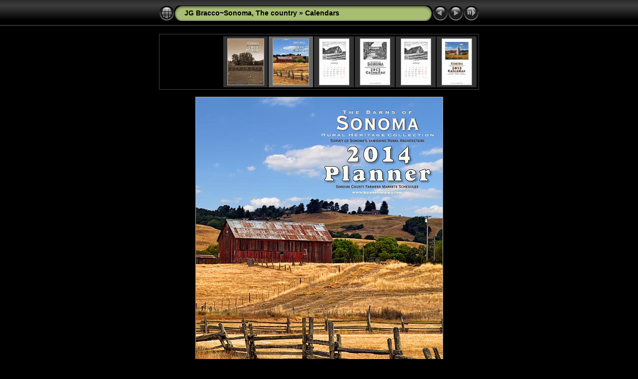

--- FILE ---
content_type: text/html
request_url: http://braccophotoart.com/images/sonoma/country/calendars/slides/planner-2014-1185-cover_front.html
body_size: 13252
content:
<!DOCTYPE html PUBLIC "-//W3C//DTD XHTML 1.0 Transitional//EN" "http://www.w3.org/TR/xhtml1/DTD/xhtml1-transitional.dtd">
<html xmlns="http://www.w3.org/1999/xhtml" lang="en" xml:lang="en">
<!-- saved from url=(0014)about:internet -->
<head>
<meta http-equiv="Content-Type" content="text/html;charset=UTF-8" />
<meta name="Keywords" content="photo,album,gallery,planner-2014-1185-cover_front,planner-2014-1185-cover_front" />
<meta http-equiv="Page-Enter" content="blendTrans(Duration=0.5)" />
<meta http-equiv="Page-Exit" content="blendTrans(Duration=0.5)" />
<title>JG Bracco~Sonoma, The Country/Calendars/planner-2014-1185-cover_front</title>
<script type="text/javascript" src="../res/embedmovie.js"></script>
<script type="text/javascript">
/* <![CDATA[ */
function preventDefault(e) {
	if (document.addEventListener) e.preventDefault();
	else e.returnValue=false;
	return false;
}
function keypress(e) {
	if(typeof _jaWidgetFocus != 'undefined' && _jaWidgetFocus) return true;
	if(document.activeElement && document.activeElement.nodeName == 'input') return true;
	if(!e) var e=window.event;
	if(e.keyCode) keyCode=e.keyCode; 
	else if(e.which) keyCode=e.which;
	switch(keyCode) {
		case 8: window.location="../index.html"; return preventDefault(e); break;
		case 63235: case 39: window.location="bos-cal-2013-lg-1.html"+""; return preventDefault(e); break;
		case 63234: case 37: window.location="planner-2013-12m-8511-cover.html"+""; return preventDefault(e); break;
		case 63273: case 36: window.location="planner-2013-12m-8511-cover.html"+""; return preventDefault(e); break;
		case 63275: case 35: window.location="Calendar_Rural_Heritage-09.html"+""; return preventDefault(e); break;
		case 32: show_down(); setTimeout('show_out()', 200); return preventDefault(e); break;
	}
	return true;
}
function setuplisteners() {
	var isFF = navigator.userAgent.indexOf('Gecko') > -1 && navigator.userAgent.indexOf('KHTML') == -1;
	if (document.addEventListener) {
		document.addEventListener('keydown',keypress,false);
	}
	else if (document.attachEvent) {
		document.attachEvent('onkeydown',keypress);
		
	}
}
idx0 = new Image(31,31); idx0.src = "../res/idx.gif";
idx1 = new Image(31,31); idx1.src = "../res/idx1.gif";
next0 = new Image(31,31);next0.src = "../res/next.gif";
next1 = new Image(31,31);next1.src = "../res/next1.gif";
prev0 = new Image(31,31);prev0.src = "../res/prev.gif";
prev1 = new Image(31,31);prev1.src = "../res/prev1.gif";
show0 = new Image(31,31);show0.src = "../res/show.gif";
show1 = new Image(31,31);show1.src = "../res/show1.gif";
stop0 = new Image(31,31);stop0.src = "../res/stop.gif";
stop1 = new Image(31,31);stop1.src = "../res/stop1.gif";

var show_param = -1;
if (window.location.search.length > 1) {
	var parms = window.location.search.substring(1,location.search.length).split("&");
	for (var i = 0; i < parms.length; i++) {		
		if(parms[i].substring(0, parms[i].indexOf("=")) == "show_param") 
			delay = show_param = parms[i].substring(parms[i].indexOf("=") + 1, parms[i].length);
	}
}
var show_delay = show_param;
function show_timer() {
	if (show_delay >= 0) {
		show_delay--;
		if (show_delay < 0 && show_param > 0) {
			window.location="bos-cal-2013-lg-1.html?show_param=" + show_param + "";
		}
		else if(show_param > 0) 
			window.status='Time left: '+(show_delay + 1)+' s';
	}
	setTimeout('show_timer()', 1000);	
}
function show_over() {
	document.getElementById("show").src = (show_param >= 0)? stop1.src : show1.src;
	window.status = 'Start/Stop slideshow - Double-Click to change speed';
}
function show_out() {
	document.getElementById("show").src = (show_param >= 0)? stop0.src : show0.src;
}
function show_down() {
	el = document.getElementById("show");
	if (show_param >= 0) { 
		show_param = -1; 
		el.src = stop1.src; 
		window.status=''; 
	} 
	else { 
		show_param = 3; 
		el.src = show1.src; 
	} 
	show_delay = show_param; 
}
function change_delay() {
	delay = prompt('delay', (show_param < 0)? 3 : show_param);
	show_param = show_delay = delay; 
	document.getElementById("show").src = show1.src;
}
var ppitems = new Array(new Array('Small Matted Print','$18.50','','1'),new Array('Medium  Matted Print','$29.00','','2'),new Array('Large Matted Print','$39.00','','3'),new Array('Package of 10 Note Cards','$25.00','','4'),new Array('Poster (Poster Gallery)','$24.00','','5'));

function submitPaypal() {
	form = document.forms['paypal'];
	for (sel = 0; sel < 5; sel++)
		if (form.options[sel].checked)
			break;
	if (sel == 5) {
		alert("Select at least one option!");
		return;
	}

	form['item_name'].value = ppitems[sel][0];
	form['item_number'].value = "JG_Bracco_Sonoma__The_Country/Calendars/planner-2014-1185-cover_front (" + ppitems[sel][3] + ")";
	form['amount'].value = ppitems[sel][1];
	form['add'].value = "1";
	form.target = "paypal";
	form.submit();
}

function updatePrice(sel) {
	form = document.forms['paypal'];
	if (form.options[sel].checked) {
		if (ppitems[sel][2].length > 0)
			form['price'].value = "USD " + ppitems[sel][1] + " (+" + ppitems[sel][2] + ")";
		else
			form['price'].value = "USD " + ppitems[sel][1];
	}
}
function viewPaypal() {
	form = document.forms['paypalview'];
	form.target = "paypal";
	form.submit();
}
window.onload = function() {
	setuplisteners();
	show_timer(); show_out();
};
/* ]]> */
</script>


<link rel="stylesheet" type="text/css" href="../res/styles.css" />
</head>

<body id="body">
<div style="margin-left:auto; margin-right:auto; padding-bottom:10px; text-align:center;">
<table style="height:54px;" align="center" cellspacing="0" cellpadding="0" border="0">
<tr><td>
<!-- Header of slide pages -->
<table style="width:642px;" align="center" cellspacing="0" cellpadding="0" border="0">
<tr>
<td style="width:31px;">
  <a href="../index.html"><img style="border:0;" src="../res/idx.gif" onmouseover="this.src=idx1.src" onmouseout="this.src=idx0.src" width="31" height="31" title=" Index page " alt="Up" id="idx" /></a></td>
<td style="width:20px;">
  <img style="border:0;" src="../res/hdr_left.gif" width="20" height="31" alt="" /></td>
<td style="text-align:left; background:transparent url(../res/hdr_mid.gif); background-repeat: repeat-x; white-space:nowrap;" class="title"><a href="/sonoma-country.html" target="_parent">JG Bracco~Sonoma, The country</a> &raquo; <a href="../index.html">Calendars</a> </td>
<td style="width:20px;">
  <img style="border:0;" src="../res/hdr_right.gif" width="20" height="31" alt="" /></td>
<td style="width:31px;">
  <a href="planner-2013-12m-8511-cover.html"><img style="border:0;" src="../res/prev.gif" onmouseover="this.src=prev1.src" onmouseout="this.src=prev0.src" width="31" height="31" title=" Previous image " alt="Prev" id="prev" /></a></td>
<td style="width:31px;">
  <a href="bos-cal-2013-lg-1.html"><img style="border:0;" src="../res/next.gif" onmouseover="this.src=next1.src" onmouseout="this.src=next0.src" width="31" height="31" title=" Next image " alt="Next" id="next" /></a></td>

<td style="width:31px;">
  <a href="javascript:void(0)"><img style="border:0;" src="../res/show.gif" onmouseover="show_over();" onmouseout="show_out();" onmousedown="show_down();" ondblclick="change_delay();" width="31" height="31" title=" Start/Stop slideshow - Double-Click to change speed " alt="Slideshow" id="show" /></a></td>
</tr></table>
</td></tr></table>
<br />
<table style="width:642px;" align="center" class="infotable" cellspacing="0" cellpadding="2">
  <tr><td style="text-align:center; white-space:nowrap;"><table align="center" style="height:104px;"><tr><td width="96" align="center" style="padding:4px; border:0px;">&nbsp;</td><td width="96" align="center" style="padding:4px; border:0px;">&nbsp;</td><td width="96" align="center" style="padding:4px; border:0px;">&nbsp;</td><td width="96" align="center" style="padding:4px; border:0px;" class="thumb"><a href="planner-2013-12m-8511-cover.html"><img src="../thumbs/planner-2013-12m-8511-cover.jpg" title=" planner-2013-12m-8511-cover.jpg " alt="planner-2013-12m-8511-cover" width="72" height="92" class="mthumb" /></a></td><td width="96" align="center" style="padding:4px; border:0px;" class="cthumb"><img src="../thumbs/planner-2014-1185-cover_front.jpg" title=" planner-2014-1185-cover_front.jpg " alt="planner-2014-1185-cover_front" width="71" height="92" class="mthumb" /></td><td width="96" align="center" style="padding:4px; border:0px;" class="thumb"><a href="bos-cal-2013-lg-1.html"><img src="../thumbs/bos-cal-2013-lg-1.jpg" title=" bos-cal-2013-lg-1.jpg " alt="bos-cal-2013-lg-1" width="59" height="92" class="mthumb" /></a></td><td width="96" align="center" style="padding:4px; border:0px;" class="thumb"><a href="bos-cal-2013-lg-cov.html"><img src="../thumbs/bos-cal-2013-lg-cov.jpg" title=" bos-cal-2013-lg-cov.jpg " alt="bos-cal-2013-lg-cov" width="59" height="92" class="mthumb" /></a></td><td width="96" align="center" style="padding:4px; border:0px;" class="thumb"><a href="bos-cal-2013-lg-1.html"><img src="../thumbs/bos-cal-2013-lg-1.jpg" title=" bos-cal-2013-lg-1.tif " alt="bos-cal-2013-lg-1" width="59" height="92" class="mthumb" /></a></td><td width="96" align="center" style="padding:4px; border:0px;" class="thumb"><a href="bos-cal-2013-lg2-cov.html"><img src="../thumbs/bos-cal-2013-lg2-cov.jpg" title=" bos-cal-2013-lg2-cov.jpg " alt="bos-cal-2013-lg2-cov" width="59" height="92" class="mthumb" /></a></td></tr></table></td></tr>
  
</table><br />
<a name="picttop"></a><map name="imagemap" style="text-decoration:none; border:0;" id="imap"><area coords="0,0,165,640" href="planner-2013-12m-8511-cover.html" alt=" Previous image " title=" Previous image " /><area coords="330,0,495,640" href="bos-cal-2013-lg-1.html" alt=" Next image " title=" Next image " /><area coords="165,0,330,640" href="../index.html" alt=" Index page " title=" Index page " /></map>
<table align="center" border="0" cellspacing="0" cellpadding="0"><tr>
<td style="text-align:center; width:642px;">
<img id="slide" src="planner-2014-1185-cover_front.jpg" class="slideImage" width="495" height="640" ondragstart="return false" onselectstart="return false" oncontextmenu="return false" galleryimg="no" alt="planner-2014-1185-cover_front.jpg" title="" usemap="#imagemap" /></td>
</tr></table>
<br /> <!-- Comment and image data at BOTTOM -->
<table align="center" style="width:642px;" class="infotable" cellspacing="0" cellpadding="2">
  <tr><td style="text-align:center;" class="smalltxt"><!-- Paypal Shopping feature -->
<form style="margin-bottom:0px;" name="paypalview" action="https://www.paypal.com/cgi-bin/webscr/" method="post">
	<input type="hidden" name="cmd" value="_cart" />
	<input type="hidden" name="business" value="jim1@braccos.net" />
	<input type="hidden" name="display" value="1" />
</form>                  
<form style="margin-bottom:0px;" name="paypal" action="https://www.paypal.com/cgi-bin/webscr/" method="post">
	<input type="hidden" name="cmd" value="_cart" />
	<input type="hidden" name="add" value="1" />
	<input type="hidden" name="business" value="jim1@braccos.net" />
	<input type="hidden" name="currency_code" value="USD" />
	<input type="hidden" name="amount" value="" />       
	<input type="hidden" name="item_name" value="" />
	<input type="hidden" name="item_number" value="" />
	<input type="hidden" name="handling_cart" value="5" />
	<strong>Order</strong>
	<label><input type="radio" name="options" value="0" onclick="updatePrice(0)"/>Small Matted Print</label>
	<label><input type="radio" name="options" value="1" onclick="updatePrice(1)"/>Medium  Matted Print</label>
	<label><input type="radio" name="options" value="2" onclick="updatePrice(2)"/>Large Matted Print</label>
	<label><input type="radio" name="options" value="3" onclick="updatePrice(3)"/>Package of 10 Note Cards</label>
	<label><input type="radio" name="options" value="4" onclick="updatePrice(4)"/>Poster (Poster Gallery)</label>
	&nbsp;<input style="font-size:90%; border:1px solid #888888; text-align:center;" type="text" name="price" id="price" readonly="readonly" value="USD 0" size="12" />
	&nbsp;<span class="current" style="padding:2px;"><a href="javascript:submitPaypal();">&nbsp;Add&nbsp;to&nbsp;Cart&nbsp;</a></span>
	&nbsp;<span class="current" style="padding:2px;"><a href="javascript:viewPaypal();">&nbsp;View&nbsp;Cart&nbsp;</a></span>

</form>
</td></tr>
  <tr><td style="text-align:center;" class="xsmalltxt">Total images: <strong>19</strong> | Last update: <strong>12/13/17 11:55 PM</strong> | <a href="javascript:void(0)" onclick="window.open('/products.html')"><strong>Ordering, Samples & Info</strong></a> | <a href="javascript:void(0)" onclick="window.open('mailto:jim@braccophotoart.com')"><strong>Email for Info</strong></a> | <a href="javascript:void(0)" onclick="window.open('../help.html','Help','toolbar=no,location=no,directories=no,status=no,menubar=no,scrollbars=yes,copyhistory=no,resizable=yes,width=560,height=560')">Help</a></td></tr>
</table>
</div>
<script language="javascript" type="text/javascript">/* <![CDATA[ */
next_image=new Image(); next_image.src="bos-cal-2013-lg-1.jpg";
/* ]]> */</script>
<script language="javascript" type="text/javascript">/* <![CDATA[ */
previous_image=new Image(); previous_image.src="planner-2013-12m-8511-cover.jpg";
/* ]]> */</script>
</body>
</html>
